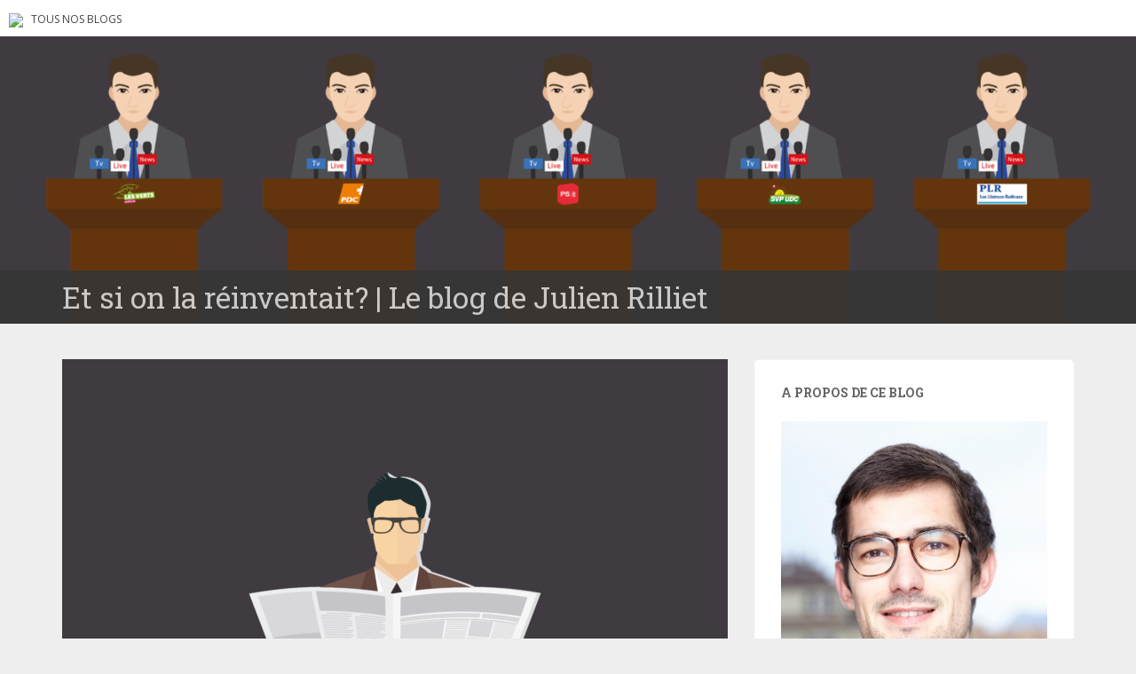

--- FILE ---
content_type: text/html; charset=UTF-8
request_url: https://blogs.letemps.ch/julien-rilliet/2021/06/04/une-serie-de-portraits-sur-de-jeunes-candidat-e-s-en-campagne-en-pleine-pandemie-episode-3-2/
body_size: 13145
content:
<!doctype html>
	<!--[if !IE]>
	<html class="no-js non-ie" lang="fr-FR" prefix="og: http://ogp.me/ns# article: http://ogp.me/ns/article#"> <![endif]-->
	<!--[if IE 7 ]>
	<html class="no-js ie7" lang="fr-FR" prefix="og: http://ogp.me/ns# article: http://ogp.me/ns/article#"> <![endif]-->
	<!--[if IE 8 ]>
	<html class="no-js ie8" lang="fr-FR" prefix="og: http://ogp.me/ns# article: http://ogp.me/ns/article#"> <![endif]-->
	<!--[if IE 9 ]>
	<html class="no-js ie9" lang="fr-FR" prefix="og: http://ogp.me/ns# article: http://ogp.me/ns/article#"> <![endif]-->
	<!--[if gt IE 9]><!-->
<html class="no-js" lang="fr-FR" prefix="og: http://ogp.me/ns# article: http://ogp.me/ns/article#"> <!--<![endif]-->
<head>
<meta charset="UTF-8">
<!-- Google Tag Manager -->
<script>(function(w,d,s,l,i){w[l]=w[l]||[];w[l].push({'gtm.start':
new Date().getTime(),event:'gtm.js'});var f=d.getElementsByTagName(s)[0],
j=d.createElement(s),dl=l!='dataLayer'?'&l='+l:'';j.async=true;j.src=
'https://www.googletagmanager.com/gtm.js?id='+i+dl;f.parentNode.insertBefore(j,f);
})(window,document,'script','dataLayer','GTM-TQ2B8Q');</script>
<!-- End Google Tag Manager -->

<meta http-equiv="X-UA-Compatible" content="IE=edge,chrome=1">
<meta name="viewport" content="width=device-width, initial-scale=1">
<link rel="profile" href="https://gmpg.org/xfn/11">
<link rel="pingback" href="https://blogs.letemps.ch/julien-rilliet/xmlrpc.php">

<!-- favicon -->

<link rel="shortcut icon" href="/wp-content/custom/img/favicon.ico"/>

<title>Une conséquence inattendue du déclin de la presse régionale &#8211; Et si on la réinventait?</title>
<meta name='robots' content='max-image-preview:large' />
<link rel='dns-prefetch' href='//www.google.com' />
<link rel='dns-prefetch' href='//secure.gravatar.com' />
<link rel='dns-prefetch' href='//fonts.googleapis.com' />
<link rel='dns-prefetch' href='//s.w.org' />
<link rel='dns-prefetch' href='//v0.wordpress.com' />
<link rel="alternate" type="application/rss+xml" title="Et si on la réinventait? &raquo; Flux" href="https://blogs.letemps.ch/julien-rilliet/feed/" />
<link rel="alternate" type="application/rss+xml" title="Et si on la réinventait? &raquo; Flux des commentaires" href="https://blogs.letemps.ch/julien-rilliet/comments/feed/" />
<link rel="alternate" type="application/rss+xml" title="Et si on la réinventait? &raquo; Une conséquence inattendue du déclin de la presse régionale Flux des commentaires" href="https://blogs.letemps.ch/julien-rilliet/2021/06/04/une-serie-de-portraits-sur-de-jeunes-candidat-e-s-en-campagne-en-pleine-pandemie-episode-3-2/feed/" />
		<script type="text/javascript">
			window._wpemojiSettings = {"baseUrl":"https:\/\/s.w.org\/images\/core\/emoji\/13.1.0\/72x72\/","ext":".png","svgUrl":"https:\/\/s.w.org\/images\/core\/emoji\/13.1.0\/svg\/","svgExt":".svg","source":{"concatemoji":"https:\/\/blogs.letemps.ch\/julien-rilliet\/wp-includes\/js\/wp-emoji-release.min.js?ver=5.8.2"}};
			!function(e,a,t){var n,r,o,i=a.createElement("canvas"),p=i.getContext&&i.getContext("2d");function s(e,t){var a=String.fromCharCode;p.clearRect(0,0,i.width,i.height),p.fillText(a.apply(this,e),0,0);e=i.toDataURL();return p.clearRect(0,0,i.width,i.height),p.fillText(a.apply(this,t),0,0),e===i.toDataURL()}function c(e){var t=a.createElement("script");t.src=e,t.defer=t.type="text/javascript",a.getElementsByTagName("head")[0].appendChild(t)}for(o=Array("flag","emoji"),t.supports={everything:!0,everythingExceptFlag:!0},r=0;r<o.length;r++)t.supports[o[r]]=function(e){if(!p||!p.fillText)return!1;switch(p.textBaseline="top",p.font="600 32px Arial",e){case"flag":return s([127987,65039,8205,9895,65039],[127987,65039,8203,9895,65039])?!1:!s([55356,56826,55356,56819],[55356,56826,8203,55356,56819])&&!s([55356,57332,56128,56423,56128,56418,56128,56421,56128,56430,56128,56423,56128,56447],[55356,57332,8203,56128,56423,8203,56128,56418,8203,56128,56421,8203,56128,56430,8203,56128,56423,8203,56128,56447]);case"emoji":return!s([10084,65039,8205,55357,56613],[10084,65039,8203,55357,56613])}return!1}(o[r]),t.supports.everything=t.supports.everything&&t.supports[o[r]],"flag"!==o[r]&&(t.supports.everythingExceptFlag=t.supports.everythingExceptFlag&&t.supports[o[r]]);t.supports.everythingExceptFlag=t.supports.everythingExceptFlag&&!t.supports.flag,t.DOMReady=!1,t.readyCallback=function(){t.DOMReady=!0},t.supports.everything||(n=function(){t.readyCallback()},a.addEventListener?(a.addEventListener("DOMContentLoaded",n,!1),e.addEventListener("load",n,!1)):(e.attachEvent("onload",n),a.attachEvent("onreadystatechange",function(){"complete"===a.readyState&&t.readyCallback()})),(n=t.source||{}).concatemoji?c(n.concatemoji):n.wpemoji&&n.twemoji&&(c(n.twemoji),c(n.wpemoji)))}(window,document,window._wpemojiSettings);
		</script>
		<style type="text/css">
img.wp-smiley,
img.emoji {
	display: inline !important;
	border: none !important;
	box-shadow: none !important;
	height: 1em !important;
	width: 1em !important;
	margin: 0 .07em !important;
	vertical-align: -0.1em !important;
	background: none !important;
	padding: 0 !important;
}
</style>
	<link rel='stylesheet' id='wp-block-library-css'  href='https://blogs.letemps.ch/julien-rilliet/wp-includes/css/dist/block-library/style.min.css?ver=5.8.2' type='text/css' media='all' />
<style id='wp-block-library-inline-css' type='text/css'>
.has-text-align-justify{text-align:justify;}
</style>
<link rel='stylesheet' id='mediaelement-css'  href='https://blogs.letemps.ch/julien-rilliet/wp-includes/js/mediaelement/mediaelementplayer-legacy.min.css?ver=4.2.16' type='text/css' media='all' />
<link rel='stylesheet' id='wp-mediaelement-css'  href='https://blogs.letemps.ch/julien-rilliet/wp-includes/js/mediaelement/wp-mediaelement.min.css?ver=5.8.2' type='text/css' media='all' />
<link rel='stylesheet' id='mashsb-styles-css'  href='https://blogs.letemps.ch/julien-rilliet/wp-content/plugins/mashsharer/assets/css/mashsb.min.css?ver=3.8.7' type='text/css' media='all' />
<style id='mashsb-styles-inline-css' type='text/css'>
.mashsb-count {color:#cccccc;}@media only screen and (min-width:568px){.mashsb-buttons a {min-width: 177px;}}
</style>
<link rel='stylesheet' id='wpemfb-lightbox-css'  href='https://blogs.letemps.ch/julien-rilliet/wp-content/plugins/wp-embed-facebook/templates/lightbox/css/lightbox.css?ver=3.0.10' type='text/css' media='all' />
<link rel='stylesheet' id='ppress-frontend-css'  href='https://blogs.letemps.ch/julien-rilliet/wp-content/plugins/wp-user-avatar/assets/css/frontend.min.css?ver=4.6.0' type='text/css' media='all' />
<link rel='stylesheet' id='ppress-flatpickr-css'  href='https://blogs.letemps.ch/julien-rilliet/wp-content/plugins/wp-user-avatar/assets/flatpickr/flatpickr.min.css?ver=4.6.0' type='text/css' media='all' />
<link rel='stylesheet' id='ppress-select2-css'  href='https://blogs.letemps.ch/julien-rilliet/wp-content/plugins/wp-user-avatar/assets/select2/select2.min.css?ver=5.8.2' type='text/css' media='all' />
<link rel='stylesheet' id='mashnet-styles-css'  href='https://blogs.letemps.ch/julien-rilliet/wp-content/plugins/mashshare-networks/assets/css/mashnet.min.css?ver=2.4.6' type='text/css' media='all' />
<link rel='stylesheet' id='sparkling-bootstrap-css'  href='https://blogs.letemps.ch/julien-rilliet/wp-content/themes/blogs-letemps/inc/css/bootstrap.min.css?ver=5.8.2' type='text/css' media='all' />
<link rel='stylesheet' id='sparkling-icons-css'  href='https://blogs.letemps.ch/julien-rilliet/wp-content/themes/blogs-letemps/inc/css/font-awesome.min.css?ver=5.8.2' type='text/css' media='all' />
<link crossorigin="anonymous" rel='stylesheet' id='sparkling-fonts-css'  href='//fonts.googleapis.com/css?family=Open+Sans%3A400italic%2C400%2C600%2C700%7CRoboto+Slab%3A400%2C300%2C700&#038;ver=5.8.2' type='text/css' media='all' />
<link rel='stylesheet' id='sparkling-style-css'  href='https://blogs.letemps.ch/julien-rilliet/wp-content/themes/blogs-letemps/style.css?ver=5.8.2' type='text/css' media='all' />
<link rel='stylesheet' id='jetpack_css-css'  href='https://blogs.letemps.ch/julien-rilliet/wp-content/plugins/jetpack/css/jetpack.css?ver=10.4' type='text/css' media='all' />
<script type='text/javascript' src='https://blogs.letemps.ch/julien-rilliet/wp-includes/js/jquery/jquery.min.js?ver=3.6.0' id='jquery-core-js'></script>
<script type='text/javascript' src='https://blogs.letemps.ch/julien-rilliet/wp-includes/js/jquery/jquery-migrate.min.js?ver=3.3.2' id='jquery-migrate-js'></script>
<script type='text/javascript' id='mashsb-js-extra'>
/* <![CDATA[ */
var mashsb = {"shares":"0","round_shares":"","animate_shares":"0","dynamic_buttons":"0","share_url":"https:\/\/blogs.letemps.ch\/julien-rilliet\/2021\/06\/04\/une-serie-de-portraits-sur-de-jeunes-candidat-e-s-en-campagne-en-pleine-pandemie-episode-3-2\/","title":"Une+cons%C3%A9quence+inattendue+du+d%C3%A9clin+de+la+presse+r%C3%A9gionale","image":"https:\/\/blogs.letemps.ch\/julien-rilliet\/wp-content\/uploads\/sites\/176\/2021\/06\/LETEMPS_14.png","desc":"La lente disparition des journaux locaux a une cons\u00e9quence inattendue sur la d\u00e9mocratie: elle augmenterait directement la polarisation et l\u2019intention de vote au niveau r\u00e9gional. Plus le d\u00e9bat national l\u2019emporte sur l\u2019actualit\u00e9 locale, plus le \u2026","hashtag":"","subscribe":"content","subscribe_url":"","activestatus":"1","singular":"1","twitter_popup":"1","refresh":"0","nonce":"693abfa303","postid":"556","servertime":"1769449316","ajaxurl":"https:\/\/blogs.letemps.ch\/julien-rilliet\/wp-admin\/admin-ajax.php"};
/* ]]> */
</script>
<script type='text/javascript' src='https://blogs.letemps.ch/julien-rilliet/wp-content/plugins/mashsharer/assets/js/mashsb.min.js?ver=3.8.7' id='mashsb-js'></script>
<script type='text/javascript' src='https://blogs.letemps.ch/julien-rilliet/wp-content/plugins/wp-embed-facebook/templates/lightbox/js/lightbox.min.js?ver=3.0.10' id='wpemfb-lightbox-js'></script>
<script type='text/javascript' id='wpemfb-fbjs-js-extra'>
/* <![CDATA[ */
var WEF = {"local":"fr_FR","version":"v2.10","fb_id":""};
/* ]]> */
</script>
<script type='text/javascript' src='https://blogs.letemps.ch/julien-rilliet/wp-content/plugins/wp-embed-facebook/inc/js/fb.min.js?ver=3.0.10' id='wpemfb-fbjs-js'></script>
<script type='text/javascript' src='https://blogs.letemps.ch/julien-rilliet/wp-content/plugins/wp-user-avatar/assets/flatpickr/flatpickr.min.js?ver=4.6.0' id='ppress-flatpickr-js'></script>
<script type='text/javascript' src='https://blogs.letemps.ch/julien-rilliet/wp-content/plugins/wp-user-avatar/assets/select2/select2.min.js?ver=4.6.0' id='ppress-select2-js'></script>
<script type='text/javascript' id='mashnet-js-extra'>
/* <![CDATA[ */
var mashnet = {"body":"","subject":"","pinterest_select":"0"};
/* ]]> */
</script>
<script type='text/javascript' src='https://blogs.letemps.ch/julien-rilliet/wp-content/plugins/mashshare-networks/assets/js/mashnet.min.js?ver=2.4.6' id='mashnet-js'></script>
<script type='text/javascript' src='https://blogs.letemps.ch/julien-rilliet/wp-content/themes/blogs-letemps/inc/js/modernizr.min.js?ver=5.8.2' id='sparkling-modernizr-js'></script>
<script type='text/javascript' src='https://blogs.letemps.ch/julien-rilliet/wp-content/themes/blogs-letemps/inc/js/bootstrap.min.js?ver=5.8.2' id='sparkling-bootstrapjs-js'></script>
<script type='text/javascript' src='https://blogs.letemps.ch/julien-rilliet/wp-content/themes/blogs-letemps/inc/js/functions.min.js?ver=5.8.2' id='sparkling-functions-js'></script>
<link rel="https://api.w.org/" href="https://blogs.letemps.ch/julien-rilliet/wp-json/" /><link rel="alternate" type="application/json" href="https://blogs.letemps.ch/julien-rilliet/wp-json/wp/v2/posts/556" /><link rel="EditURI" type="application/rsd+xml" title="RSD" href="https://blogs.letemps.ch/julien-rilliet/xmlrpc.php?rsd" />
<link rel="wlwmanifest" type="application/wlwmanifest+xml" href="https://blogs.letemps.ch/julien-rilliet/wp-includes/wlwmanifest.xml" /> 
<meta name="generator" content="WordPress 5.8.2" />
<link rel="canonical" href="https://blogs.letemps.ch/julien-rilliet/2021/06/04/une-serie-de-portraits-sur-de-jeunes-candidat-e-s-en-campagne-en-pleine-pandemie-episode-3-2/" />
<link rel='shortlink' href='https://wp.me/padpnT-8Y' />
<link rel="alternate" type="application/json+oembed" href="https://blogs.letemps.ch/julien-rilliet/wp-json/oembed/1.0/embed?url=https%3A%2F%2Fblogs.letemps.ch%2Fjulien-rilliet%2F2021%2F06%2F04%2Fune-serie-de-portraits-sur-de-jeunes-candidat-e-s-en-campagne-en-pleine-pandemie-episode-3-2%2F" />
<link rel="alternate" type="text/xml+oembed" href="https://blogs.letemps.ch/julien-rilliet/wp-json/oembed/1.0/embed?url=https%3A%2F%2Fblogs.letemps.ch%2Fjulien-rilliet%2F2021%2F06%2F04%2Fune-serie-de-portraits-sur-de-jeunes-candidat-e-s-en-campagne-en-pleine-pandemie-episode-3-2%2F&#038;format=xml" />
<script type="application/ld+json">{"@context":"http:\/\/schema.org","@type":"NewsArticle","mainEntityOfPage":{"@type":"WebPage","@id":"https:\/\/blogs.letemps.ch\/julien-rilliet\/?p=556"},"author":{"@type":"Person","name":"Julien Rilliet"},"articleSection":"Blog","headline":"Une cons\u00e9quence inattendue du d\u00e9clin de la presse r\u00e9gionale","url":"https:\/\/blogs.letemps.ch\/julien-rilliet\/2021\/06\/04\/une-serie-de-portraits-sur-de-jeunes-candidat-e-s-en-campagne-en-pleine-pandemie-episode-3-2\/","image":{"@type":"ImageObject","url":"https:\/\/blogs.letemps.ch\/julien-rilliet\/wp-content\/uploads\/sites\/176\/2021\/06\/LETEMPS_14-150x150.png","width":150,"height":150},"thumbnailUrl":"https:\/\/blogs.letemps.ch\/julien-rilliet\/wp-content\/uploads\/sites\/176\/2021\/06\/LETEMPS_14-150x150.png","dateCreated":"2021-06-04T12:28:54Z","datePublished":"2021-06-04T12:28:54Z","dateModified":"2021-06-04T12:28:54Z","publisher":{"@type":"Organization","name":"Le Temps","logo":{"@type":"ImageObject","url":"https:\/\/assets.letemps.ch\/themes\/custom\/letemps\/logo-amp.png","width":324,"height":60}}}</script><meta property="og:title" name="og:title" content="Une conséquence inattendue du déclin de la presse régionale" />
<meta property="og:type" name="og:type" content="article" />
<meta property="og:image" name="og:image" content="https://blogs.letemps.ch/julien-rilliet/wp-content/uploads/sites/176/2021/06/LETEMPS_14.png" />
<meta property="og:url" name="og:url" content="https://blogs.letemps.ch/julien-rilliet/2021/06/04/une-serie-de-portraits-sur-de-jeunes-candidat-e-s-en-campagne-en-pleine-pandemie-episode-3-2/" />
<meta property="og:description" name="og:description" content="La lente disparition des journaux locaux a une conséquence inattendue sur la démocratie: elle augmenterait directement la polarisation et l’intention de vote au niveau régional. Plus le débat national l’emporte sur l’actualité locale, plus le vote régional sera influencé par ces thématiques nationales. C’est en tout cas ce que vient de montrer une étude menée [...]" />
<meta property="og:locale" name="og:locale" content="fr_FR" />
<meta property="og:site_name" name="og:site_name" content="Et si on la réinventait?" />
<meta property="twitter:card" name="twitter:card" content="summary_large_image" />
<meta property="twitter:creator" name="twitter:creator" content="@jrilliet" />
<meta property="article:section" name="article:section" content="Média" />
<meta property="article:published_time" name="article:published_time" content="2021-06-04T14:28:54+02:00" />
<meta property="article:modified_time" name="article:modified_time" content="2021-06-04T14:28:54+02:00" />
<meta property="article:author" name="article:author" content="https://blogs.letemps.ch/julien-rilliet/author/julien-rilliet/" />
<!-- Analytics by WP Statistics v13.2.16 - https://wp-statistics.com/ -->
<script>
            var WP_Statistics_http = new XMLHttpRequest();
        WP_Statistics_http.open("GET", "https://blogs.letemps.ch/julien-rilliet/wp-json/wp-statistics/v2/hit?wp_statistics_hit_rest=yes&track_all=1&current_page_type=post&current_page_id=556&search_query&page_uri=LzIwMjEvMDYvMDQvdW5lLXNlcmllLWRlLXBvcnRyYWl0cy1zdXItZGUtamV1bmVzLWNhbmRpZGF0LWUtcy1lbi1jYW1wYWduZS1lbi1wbGVpbmUtcGFuZGVtaWUtZXBpc29kZS0zLTIv" + "&referred=" + encodeURIComponent(document.referrer) + "&_=" + Date.now(), true);
        WP_Statistics_http.setRequestHeader("Content-Type", "application/json;charset=UTF-8");
        WP_Statistics_http.send(null);
        </script><style type='text/css'>img#wpstats{display:none}</style>
		<style type="text/css"></style><style type="text/css">.recentcomments a{display:inline !important;padding:0 !important;margin:0 !important;}</style><link rel="amphtml" href="https://blogs.letemps.ch/julien-rilliet/2021/06/04/une-serie-de-portraits-sur-de-jeunes-candidat-e-s-en-campagne-en-pleine-pandemie-episode-3-2/amp/"><style id="sccss"></style>    
<link rel='stylesheet' id='custom-css'  href='/wp-content/themes/blogs-letemps/custom.css' type='text/css' media='all' />
<script async src="//platform.twitter.com/widgets.js" charset="utf-8"></script>    
</head>

<body data-rsssl=1 class="post-template-default single single-post postid-556 single-format-standard">
<!-- Google Tag Manager (noscript) -->
<noscript><iframe src="https://www.googletagmanager.com/ns.html?id=GTM-TQ2B8Q" height="0" width="0" style="display:none;visibility:hidden"></iframe></noscript>
<!-- End Google Tag Manager (noscript) -->
<div id="page" class="hfeed site">
    
    <style>
    .home .home-link {
        display: none;
    }
    
    .single .home-link {
        display: inline-block;
    }    
    
    .mini-header {
        margin-bottom: 0px;
        padding: 2px 10px;
        background-color:#FFF;
    }

    .mini-header li {
        display: inline-block;
        margin-right: 5px;
    }

    .mini-header img {
        height: 20px;
    }
    
    .mini-header .mini-header-img {
        display: none;
    }

    .mini-header li a {
        color: #444;
        text-decoration: none;
        font-size: 0.8em;
        text-transform: uppercase;
    }

    .mini-header a:hover {
        background-color:#EEE;
    }
    
    .navbar-default .navbar-toggle {
        display: block;
    }

    .nav.navbar-nav {
        display: none;
    }
    
    .navbar-brand {
        height: auto;
        line-height: inherit;
        margin: 0!important;
        padding: 4px 0;
        font-size: 1.1em;
        text-transform: uppercase;
    }
    
    .entry-title {
        margin-bottom: 5px;
        font-size: 18px;
    }
    
    .entry-title a:hover {
        color: #950728;
    }
    
    .entry-meta a {
        margin-bottom: 20px;
        font-size: 10px;
    }  

    

    
    @media only screen and (min-width: 320px) {
        .navbar > .container .navbar-brand  {
            padding: 6px 0;
            font-size: 1.2em;
        } 
    }    
    
    
    @media only screen and (min-width: 350px) {
        .mini-header .mini-header-img {
            display: inline-block;
            
        }
        
 
    }
	@media only screen and (min-width: 100px) and (max-width: 550px) {
        .mini-header  {
            display: inline-block;
			padding-bottom: 3px;
            
        }
        .mini-header-img img{
	        

            width:100px;
            height: 14px;
        }
        .site-name
        {	       
        	margin-top:20px; 
        }
 
    }

    @media only screen and (min-width: 480px) {
        .mini-header {
            padding: 4px 10px;
            padding-bottom: 4px;
        }
              
        
        .navbar > .container .navbar-brand  {
            padding: 6px 0;
            font-size: 1.4em;
        }        
    }    
    

    @media only screen and (min-width: 600px) {
        .entry-title {
            margin-bottom: 5px;
            font-size: 24px;
        }

        .entry-meta a {
            font-size: 12px;
        }  
        
        .mini-header {
            padding: 8px 10px;
            
        }   
        
        .navbar > .container .navbar-brand  {
            padding: 2px 0;
            font-size: 1.8em;
        }  
    }
    
    @media only screen and (min-width: 769px) {
        .entry-title {
            margin-bottom: 20px;
            font-size: 28px;
        }

        .entry-meta a {
            font-size: 14px;
        } 
        
        .navbar > .container .navbar-brand  {
            font-size: 2.2em;
        } 
    }  

    @media only screen and (min-width: 975px) {
        .navbar-default .navbar-toggle {
            display: none;
        }
    }    
</style>

<ul class="mini-header">
    <li class="mini-header-img">
        <a href="https://www.letemps.ch"><img src="https://www.letemps.ch/themes/custom/letemps/logo.svg" /></a>
    </li>
    
    <li><a href="https://www.letemps.ch/blogs">Tous nos blogs</a></li>
</ul>
<header id="masthead" class="site-header" role="banner">
    <nav class="navbar navbar-default" role="navigation">
        <div class="container header">
            <div class="row">
                <div class="site-navigation-inner col-sm-12">
                    <div class="navbar-header">
                        <div class="header-slider">
                            <div id="logo">
                               <a href="https://blogs.letemps.ch/julien-rilliet/" title="Et si on la réinventait?" rel="home"><img src="https://blogs.letemps.ch/julien-rilliet/wp-content/uploads/sites/176/2018/04/cropped-Cover_JR_LeTemps_V3-2.png" alt="Et si on la réinventait?" style="width:100%" /></a>
                            </div><!-- end of #logo -->
                            <div class="site-name">
                                <div class="container">
                                    <div class="row">
                                        <div class="col-sm-12">
                                            <a class="navbar-brand" href="https://blogs.letemps.ch/julien-rilliet/" title="Et si on la réinventait?" rel="home"><span style="text-transform:none;">Et si on la réinventait? | Le blog de Julien Rilliet</span></a>
                                        </div>
                                    </div>
                                </div>
                            </div>
                        </div>
                    </div>

                </div>

                              
            </div>

      </div>
    </nav><!-- .site-navigation -->
</header><!-- #masthead -->
	<div id="content" class="site-content">

		<div class="top-section">
								</div>

		<div class="container main-content-area">
			<div class="row">
				<div class="main-content-inner col-sm-12 col-md-8 ">
	<div id="primary" class="content-area">
		<main id="main" class="site-main" role="main">

		
			
<article id="post-556" class="post-556 post type-post status-publish format-standard has-post-thumbnail hentry category-media">
	<img width="750" height="410" src="https://blogs.letemps.ch/julien-rilliet/wp-content/uploads/sites/176/2021/06/LETEMPS_14-750x410.png" class="single-featured wp-post-image" alt="" />	<div class="post-inner-content">
		<header class="entry-header page-header">

			<h1 class="entry-title ">Une conséquence inattendue du déclin de la presse régionale</h1>

			<div class="entry-meta">
				<span class="posted-on"><i class="fa fa-calendar"></i> <a href="https://blogs.letemps.ch/julien-rilliet/2021/06/04/une-serie-de-portraits-sur-de-jeunes-candidat-e-s-en-campagne-en-pleine-pandemie-episode-3-2/" rel="bookmark"><time class="entry-date published" datetime="2021-06-04T14:28:54+02:00">4 juin 2021</time></a></span><span class="byline"> <i class="fa fa-user"></i> <span class="author vcard"><a class="url fn n" href="https://blogs.letemps.ch/julien-rilliet/author/julien-rilliet/">Julien Rilliet</a></span></span>
								<span class="cat-links"><i class="fa fa-folder-open-o"></i>
					 <a href="https://blogs.letemps.ch/julien-rilliet/category/media/" rel="category tag">Média</a>				</span>
								
			</div><!-- .entry-meta -->
		</header><!-- .entry-header -->

		<div class="entry-content">
			<div id="fb-root"></div>
<p style="text-align: justify"><span style="font-size: 13pt"><strong>La lente disparition des journaux locaux a une conséquence inattendue sur la démocratie: elle augmenterait directement la polarisation et l’intention de vote au niveau régional. Plus le débat national l’emporte sur l’actualité locale, plus le vote régional sera influencé par ces thématiques nationales. C’est en tout cas ce que vient de montrer une étude menée par des chercheurs du MIT, de Yale et de Sciences Po Paris.</strong></span></p>
<p><span id="more-556"></span></p>
<p style="text-align: justify"><span style="font-size: 13pt">L&#8217;étude intitulée <em>Media Competition and News Diets</em> a analysé le lien entre la croissance de la télévision nationale et l’impact (nombre d’abonné·e·s, tirage, etc.) que ça pu avoir sur près de 2’000 quotidiens de 1944 à 1964 aux Etats-Unis. En croisant ces résultats avec les résultats électoraux au niveau des circonscriptions sur la Chambre des représentants, le Sénat et les élections présidentielles sur la même période, ils ont découvert plusieurs corollaires.</span></p>
<p style="text-align: justify"><span style="font-size: 13pt">Avant l’arrivée massive de la télévision, il arrivait fréquemment que les électrices et électeurs votent pour un parti (par exemple démocrate) au niveau local et un autre (républicain ou vice-versa) au niveau national, notamment parce que les thématiques régionales et l’aura des élu·e·s régionaux primait sur l’affiliation à un parti politique national. En d’autre terme, les thématiques nationales influençaient d’une façon très légère le vote régional.</span></p>
<figure id="attachment_563" class="thumbnail wp-caption aligncenter" style="width: 4416px"><img class="wp-image-563 size-full" src="https://blogs.letemps.ch/julien-rilliet/wp-content/uploads/sites/176/2021/06/Each-television-broadcast-tower-is-represented-by-a-circle-once-it-is-active.png" alt="Timing of Television Entry, 1947-1954" width="4406" height="1644" srcset="https://blogs.letemps.ch/julien-rilliet/wp-content/uploads/sites/176/2021/06/Each-television-broadcast-tower-is-represented-by-a-circle-once-it-is-active.png 4406w, https://blogs.letemps.ch/julien-rilliet/wp-content/uploads/sites/176/2021/06/Each-television-broadcast-tower-is-represented-by-a-circle-once-it-is-active-300x112.png 300w, https://blogs.letemps.ch/julien-rilliet/wp-content/uploads/sites/176/2021/06/Each-television-broadcast-tower-is-represented-by-a-circle-once-it-is-active-1024x382.png 1024w, https://blogs.letemps.ch/julien-rilliet/wp-content/uploads/sites/176/2021/06/Each-television-broadcast-tower-is-represented-by-a-circle-once-it-is-active-768x287.png 768w, https://blogs.letemps.ch/julien-rilliet/wp-content/uploads/sites/176/2021/06/Each-television-broadcast-tower-is-represented-by-a-circle-once-it-is-active-1536x573.png 1536w, https://blogs.letemps.ch/julien-rilliet/wp-content/uploads/sites/176/2021/06/Each-television-broadcast-tower-is-represented-by-a-circle-once-it-is-active-2048x764.png 2048w" sizes="(max-width: 4406px) 100vw, 4406px" /><figcaption class="caption wp-caption-text">Each television broadcast tower is represented by a circle once it is active.</figcaption></figure>
<p style="text-align: justify"><span style="font-size: 13pt">Mais à mesure que la presse régionale décline face à l’augmentation massive de la télévision (en cause une baisse de contenu et une perte de revenu pour la presse régionale), les électrices et électeurs cessent petit à petit de voter pour différent partis au niveau local et national et utilisent le vote local comme un soutien, ou un désaveu, à la politique nationale. On commence donc de plus en plus à voter pour ou contre le parti majoritaire au niveau national, en reportant son vote au niveau local et régional.</span></p>
<p style="text-align: justify"><span style="font-size: 13pt">Les résultats de l’étude publiée par le MIT, Yale et Science Po Paris touchent également notre époque car les auteurs estiment que ceux-ci «ont des implications pour le paysage médiatique moderne». Et effectivement, comme Le Temps </span><span style="font-size: 13pt">le rappelait récemment: « <a href="https://www.letemps.ch/economie/presse-romande-survivratelle-virus" target="_blank" rel="noopener">En Suisse, les tirages des journaux payants se sont réduits de 1,15 million d’unités en vingt ans, selon une étude. Les annonces ont chuté de 60%.</a> » </span></p>
<p style="text-align: justify"><span style="font-size: 13pt">La presse romande, surtout régionale, subit une fonte sans précédents des rentrées publicitaires. Cette baisse généralisée, tant de la production que de la consommation d’informations locales, pourrait avoir des conséquences politiques et sociales majeures sur le long terme. Le maintien ou la venue de nouveaux médias, à l’image de Riviera Chablais, est donc à saluer. Et à soutenir, …en s&#8217;abonnant ? A suivre.</span></p>
<p style="text-align: justify"><span style="font-size: 13pt">Lien de l’étude complète : <a href="https://spire.sciencespo.fr/notice/2441/4ec86lkes59hv9tfv77ld1p5fr">ici</a>.</span></p>
<aside class="mashsb-container mashsb-main mashsb-stretched"><div class="mashsb-box"><div class="mashsb-buttons"><a class="mashicon-facebook mash-large mash-center mashsb-noshadow" href="https://www.facebook.com/sharer.php?u=https%3A%2F%2Fblogs.letemps.ch%2Fjulien-rilliet%2F2021%2F06%2F04%2Fune-serie-de-portraits-sur-de-jeunes-candidat-e-s-en-campagne-en-pleine-pandemie-episode-3-2%2F" target="_top" rel="nofollow"><span class="icon"></span><span class="text">Facebook</span></a><a class="mashicon-twitter mash-large mash-center mashsb-noshadow" href="https://twitter.com/intent/tweet?text=Une%20cons%C3%A9quence%20inattendue%20du%20d%C3%A9clin%20de%20la%20presse%20r%C3%A9gionale.&amp;url=https://blogs.letemps.ch/julien-rilliet/2021/06/04/une-serie-de-portraits-sur-de-jeunes-candidat-e-s-en-campagne-en-pleine-pandemie-episode-3-2/" target="_top" rel="nofollow"><span class="icon"></span><span class="text">Twitter</span></a><div class="onoffswitch2 mash-large mashsb-noshadow" style="display:none"></div></div>
            </div>
                <div style="clear:both"></div><div class="mashsb-toggle-container"></div></aside>
            <!-- Share buttons by mashshare.net - Version: 3.8.7-->					</div><!-- .entry-content -->

		<footer class="entry-meta">

	    	
		</footer><!-- .entry-meta -->
	</div>
				<div class="post-inner-content secondary-content-box">
	        <!-- author bio -->
	        <div class="author-bio content-box-inner">

	          <!-- avatar -->
	          <div class="avatar">
	              <img data-del="avatar" src='https://blogs.letemps.ch/julien-rilliet/wp-content/uploads/sites/176/2018/01/julienrillet-60x60.jpg' class='avatar pp-user-avatar avatar-60 photo ' height='60' width='60'/>	          </div>
	          <!-- end avatar -->

	          <!-- user bio -->
	          <div class="author-bio-content">

	            <h4 class="author-name"><a href="https://blogs.letemps.ch/julien-rilliet/author/julien-rilliet/">Julien Rilliet</a></h4>
	            <p class="author-description">
	                Ayant été au centre de diverses campagnes nationales et après avoir été le chargé de campagne du parti socialiste vaudois, Julien Rilliet s’est spécialisé dans la communication politique. Désormais à la tête de sa propre entreprise de consulting, il porte un regard amusé sur la politique d'ici et d'ailleurs et la façon dont ses principaux acteurs tentent de la réinventer.	            </p>

	          </div>
	          <!-- end author bio -->

	        </div>
	        <!-- end author bio -->
			</div>
</article><!-- #post-## -->

			
<div id="comments" class="comments-area">

	
			<h2 class="comments-title">
			2 réponses à &ldquo;<span>Une conséquence inattendue du déclin de la presse régionale</span>&rdquo;		</h2>

		
		<ol class="comment-list">
					<li id="comment-124" class="comment even thread-even depth-1">
			<article id="div-comment-124" class="comment-body">
				<footer class="comment-meta">
					<div class="comment-author vcard">
						<img alt='' src='https://secure.gravatar.com/avatar/9b88297a3d36c2620c6188dc98ff85be?s=60&#038;d=mm&#038;r=g' srcset='https://secure.gravatar.com/avatar/9b88297a3d36c2620c6188dc98ff85be?s=120&#038;d=mm&#038;r=g 2x' class='avatar avatar-60 photo' height='60' width='60' />						<b class="fn">Réac</b> <span class="says">dit :</span>					</div><!-- .comment-author -->

					<div class="comment-metadata">
						<a href="https://blogs.letemps.ch/julien-rilliet/2021/06/04/une-serie-de-portraits-sur-de-jeunes-candidat-e-s-en-campagne-en-pleine-pandemie-episode-3-2/#comment-124"><time datetime="2021-06-04T17:12:35+02:00">4 juin 2021 à 17 h 12 min</time></a>					</div><!-- .comment-metadata -->

									</footer><!-- .comment-meta -->

				<div class="comment-content">
					<p>C&#8217;est bizarre. On reçoit tous les jours des prospectus publicitaires de Migros, Coop, Aligros et Cie, sans parler de Betty Bossi et autres&#8230; Alors comment se fait-il que les journaux régionaux n&#8217;ont plus d&#8217;annonceurs? </p>
<p>À part ça, vous pourriez nous épargner l&#8217;hypocrisie de vous soumettre à l&#8217;écriture &#8220;inclusive&#8221;. D&#8217;ailleurs votre &#8220;virtue signaling&#8221; sonne faux, car vous écrivez: &#8220;l&#8217;aura des élu.e.s régionaux&#8221;. Là, vous révélez que vous n&#8217;êtes qu&#8217;un affreux patriarcal indécrottable, car si vous mettez sur un pied d&#8217;égalité les élus mâles et femelles, çe qui est politiquement correct, en revanche s&#8217;agissant des adjectifs qui les qualifient vous faites primer le masculin en écrivant &#8220;régionaux&#8221;, comme dans la grammaire normale et non tordue par l&#8217;idéologie  woke. Chassez le naturel, il revient au galop!</p>
<p>Cessez donc complètement ces simagrées. C&#8217;est ridicule. Vous valez mieux que ça.</p>
				</div><!-- .comment-content -->

							</article><!-- .comment-body -->
		</li><!-- #comment-## -->
		<li id="comment-126" class="comment odd alt thread-odd thread-alt depth-1">
			<article id="div-comment-126" class="comment-body">
				<footer class="comment-meta">
					<div class="comment-author vcard">
						<img alt='' src='https://secure.gravatar.com/avatar/645a53c123b012d380d2dc6f8fec9391?s=60&#038;d=mm&#038;r=g' srcset='https://secure.gravatar.com/avatar/645a53c123b012d380d2dc6f8fec9391?s=120&#038;d=mm&#038;r=g 2x' class='avatar avatar-60 photo' height='60' width='60' />						<b class="fn"><a href='https://biggboss15watch.live' rel='external nofollow ugc' class='url'>Iqrar Abbas</a></b> <span class="says">dit :</span>					</div><!-- .comment-author -->

					<div class="comment-metadata">
						<a href="https://blogs.letemps.ch/julien-rilliet/2021/06/04/une-serie-de-portraits-sur-de-jeunes-candidat-e-s-en-campagne-en-pleine-pandemie-episode-3-2/#comment-126"><time datetime="2021-06-05T09:27:48+02:00">5 juin 2021 à 9 h 27 min</time></a>					</div><!-- .comment-metadata -->

									</footer><!-- .comment-meta -->

				<div class="comment-content">
					<p>You are really doing a marvelous job and keep the good work up and you<br />
have really inspired me. We are telecasting Hindi Reality Tv Show Bigg boss 15 free.</p>
				</div><!-- .comment-content -->

							</article><!-- .comment-body -->
		</li><!-- #comment-## -->
		</ol><!-- .comment-list -->

		
	
			<p class="no-comments">Les commentaires sont clos.</p>
	
	
</div><!-- #comments -->

				<nav class="navigation post-navigation" role="navigation">
		<h1 class="screen-reader-text">Pagination d'article</h1>
		<div class="nav-links">
			<div class="nav-previous"><a href="https://blogs.letemps.ch/julien-rilliet/2021/02/26/a-la-la-la-la-catastrophe-de-st-maurice/" rel="prev"><i class="fa fa-chevron-left"></i> A-la-la-la-la catastrophe de St-Maurice ?</a></div><div class="nav-next"><a href="https://blogs.letemps.ch/julien-rilliet/2021/11/15/un-index-sur-la-participation-politique-digitale/" rel="next">Un index sur la participation politique digitale <i class="fa fa-chevron-right"></i></a></div>		</div><!-- .nav-links -->
	</nav><!-- .navigation -->
	
		
		</main><!-- #main -->
	</div><!-- #primary -->

</div>
	<div id="secondary" class="widget-area col-sm-12 col-md-4" role="complementary">
		<div class="well">
						<aside id="text-1" class="widget widget_text"><h3 class="widget-title">A propos de ce blog</h3>			<div class="textwidget"><center><img src="https://blogs.letemps.ch/wp-content/uploads/2018/01/julienrillet.jpg" width="100%"/></center><br>Ayant été au centre de diverses campagnes nationales et après avoir été le chargé de campagne du parti socialiste vaudois, <b>Julien Rilliet</b> s’est spécialisé dans la communication politique. Désormais à la tête de sa propre entreprise de consulting, il porte un regard amusé sur la politique suisse et la façon dont ses principaux acteurs tentent de la réinventer.
<a class="twitter-timeline"
  href="https://twitter.com/jrilliet">
Tweets by @jrilliet
</a></div>
		</aside><aside id="blog_subscription-2" class="widget widget_blog_subscription jetpack_subscription_widget"><h3 class="widget-title">Abonnez-vous à ce blog par e-mail</h3>
			<form action="#" method="post" accept-charset="utf-8" id="subscribe-blog-blog_subscription-2">
				                    <div id="subscribe-text"><p>Saisissez votre adresse e-mail pour vous abonner à ce blog et recevoir une notification de chaque nouvel article par email.</p>
</div>					<div class="jetpack-subscribe-count">
						<p>
						Rejoignez les 11 autres abonnés						</p>
					</div>
					                    <p id="subscribe-email">
                        <label id="jetpack-subscribe-label"
							class="screen-reader-text"
							for="subscribe-field-blog_subscription-2">
							Adresse e-mail                        </label>
                        <input type="email" name="email" required="required"
                        			                                                value=""
							id="subscribe-field-blog_subscription-2"
                            placeholder="Adresse e-mail"
                        />
                    </p>

					<p id="subscribe-submit"
											>
                        <input type="hidden" name="action" value="subscribe"/>
                        <input type="hidden" name="source" value="https://blogs.letemps.ch/julien-rilliet/2021/06/04/une-serie-de-portraits-sur-de-jeunes-candidat-e-s-en-campagne-en-pleine-pandemie-episode-3-2/"/>
                        <input type="hidden" name="sub-type" value="widget"/>
						<input type="hidden" name="redirect_fragment" value="subscribe-blog-blog_subscription-2"/>
						                        <button type="submit"
	                        	                            class="wp-block-button__link"
                            		                    	                        name="jetpack_subscriptions_widget"
	                    >
	                        Abonnez-vous                        </button>
                    </p>
				            </form>
		
</aside>
		<aside id="recent-posts-3" class="widget widget_recent_entries">
		<h3 class="widget-title">Articles récents</h3>
		<ul>
											<li>
					<a href="https://blogs.letemps.ch/julien-rilliet/2023/01/10/lindex-2022-sur-la-participation-politique-digitale-est-sorti/">L&#8217;index 2022 sur la participation politique digitale est sorti</a>
									</li>
											<li>
					<a href="https://blogs.letemps.ch/julien-rilliet/2022/06/09/jaime-ma-commune-je-mengage/">« J’aime ma commune, je m’engage ! »</a>
									</li>
											<li>
					<a href="https://blogs.letemps.ch/julien-rilliet/2022/03/07/quand-deux-elus-que-tout-oppose-partagent-un-blog/">Quand deux élus que tout oppose partagent un blog</a>
									</li>
											<li>
					<a href="https://blogs.letemps.ch/julien-rilliet/2021/11/15/un-index-sur-la-participation-politique-digitale/">Un index sur la participation politique digitale</a>
									</li>
											<li>
					<a href="https://blogs.letemps.ch/julien-rilliet/2021/06/04/une-serie-de-portraits-sur-de-jeunes-candidat-e-s-en-campagne-en-pleine-pandemie-episode-3-2/" aria-current="page">Une conséquence inattendue du déclin de la presse régionale</a>
									</li>
					</ul>

		</aside><aside id="recent-comments-3" class="widget widget_recent_comments"><h3 class="widget-title">Commentaires récents</h3><ul id="recentcomments"><li class="recentcomments"><span class="comment-author-link">Olivier Caillet</span> dans <a href="https://blogs.letemps.ch/julien-rilliet/2023/01/10/lindex-2022-sur-la-participation-politique-digitale-est-sorti/#comment-189">L&#8217;index 2022 sur la participation politique digitale est sorti</a></li><li class="recentcomments"><span class="comment-author-link"><a href='http://julienrilliet.ch' rel='external nofollow ugc' class='url'>Julien Rilliet</a></span> dans <a href="https://blogs.letemps.ch/julien-rilliet/2021/11/15/un-index-sur-la-participation-politique-digitale/#comment-188">Un index sur la participation politique digitale</a></li><li class="recentcomments"><span class="comment-author-link">Clive Loertscher</span> dans <a href="https://blogs.letemps.ch/julien-rilliet/2021/11/15/un-index-sur-la-participation-politique-digitale/#comment-187">Un index sur la participation politique digitale</a></li><li class="recentcomments"><span class="comment-author-link"><a href='https://biggboss15watch.live' rel='external nofollow ugc' class='url'>Iqrar Abbas</a></span> dans <a href="https://blogs.letemps.ch/julien-rilliet/2021/06/04/une-serie-de-portraits-sur-de-jeunes-candidat-e-s-en-campagne-en-pleine-pandemie-episode-3-2/#comment-126">Une conséquence inattendue du déclin de la presse régionale</a></li><li class="recentcomments"><span class="comment-author-link">Réac</span> dans <a href="https://blogs.letemps.ch/julien-rilliet/2021/06/04/une-serie-de-portraits-sur-de-jeunes-candidat-e-s-en-campagne-en-pleine-pandemie-episode-3-2/#comment-124">Une conséquence inattendue du déclin de la presse régionale</a></li></ul></aside>		</div>
	</div><!-- #secondary -->
			</div><!-- close .*-inner (main-content or sidebar, depending if sidebar is used) -->
		</div><!-- close .row -->
	</div><!-- close .container -->
</div><!-- close .site-content -->

	<div id="footer-area">
		<div class="container footer-inner">
			<div class="row">
				
				</div>
		</div>
        <style>
    .site-info.container {
        text-align: center;
    }
    #footer-area,
    #colophon {
        border-top: 0px;
        background-color: #950728;
    }

    #footer-area a:hover {
        text-decoration: none;
    }

    #colophon {
        padding: 15px 0px;
    }

    .copyright {
        margin-top: 0px;
        text-align: center;
    }

    #colophon a,
    .copyright {
        color: #FFF;
    }
</style>

<footer id="colophon" class="site-footer" role="contentinfo">
    <div class="site-info container">
        <div class="row">
            <a href="https://www.facebook.com/letemps.ch" target="_blank"><i class="icon-facebook-sign social-icon"></i></a>
            <a href="https://twitter.com/letemps" target="_blank"><i class="icon-twitter-sign  social-icon"></i></a>
            <div class="copyright col-md-12">

                <p><a href="https://www.letemps.ch/opinions/blogs-un-espace-dissonance">Les blogueurs du Temps sont des invités. Leur avis ne représente pas celui de la rédaction. En savoir plus</a></p>

                <p><a href="https://assets.letemps.ch/sites/default/files/charte_des_blogs_le_temps_.pdf" target="_blank">Lire notre charte déontologique</a></p>

                <p>Et si on la réinventait? © 2026 <a href="https://www.letemps.ch">Le Temps SA</a></p>
            </div>
            </div>
        </div>
    </div>
    <div class="scroll-to-top"><i class="fa fa-angle-up"></i></div><!-- .scroll-to-top -->
</footer>
	</div>
</div><!-- #page -->

	<div style="display:none">
	<div class="grofile-hash-map-aa754048f90f1af57660d1c3033fdbb3">
	</div>
	<div class="grofile-hash-map-9b88297a3d36c2620c6188dc98ff85be">
	</div>
	<div class="grofile-hash-map-645a53c123b012d380d2dc6f8fec9391">
	</div>
	</div>
<script type='text/javascript' id='ppress-frontend-script-js-extra'>
/* <![CDATA[ */
var pp_ajax_form = {"ajaxurl":"https:\/\/blogs.letemps.ch\/julien-rilliet\/wp-admin\/admin-ajax.php","confirm_delete":"Are you sure?","deleting_text":"Deleting...","deleting_error":"An error occurred. Please try again.","nonce":"ff47cdb92b","disable_ajax_form":"false","is_checkout":"0","is_checkout_tax_enabled":"0"};
/* ]]> */
</script>
<script type='text/javascript' src='https://blogs.letemps.ch/julien-rilliet/wp-content/plugins/wp-user-avatar/assets/js/frontend.min.js?ver=4.6.0' id='ppress-frontend-script-js'></script>
<script type='text/javascript' id='google-invisible-recaptcha-js-before'>
var renderInvisibleReCaptcha = function() {

    for (var i = 0; i < document.forms.length; ++i) {
        var form = document.forms[i];
        var holder = form.querySelector('.inv-recaptcha-holder');

        if (null === holder) continue;
		holder.innerHTML = '';

         (function(frm){
			var cf7SubmitElm = frm.querySelector('.wpcf7-submit');
            var holderId = grecaptcha.render(holder,{
                'sitekey': '6LcmjU0UAAAAAGx2xZJye4nzmh42oKyuC7qiwYZg', 'size': 'invisible', 'badge' : 'bottomright',
                'callback' : function (recaptchaToken) {
					if((null !== cf7SubmitElm) && (typeof jQuery != 'undefined')){jQuery(frm).submit();grecaptcha.reset(holderId);return;}
					 HTMLFormElement.prototype.submit.call(frm);
                },
                'expired-callback' : function(){grecaptcha.reset(holderId);}
            });

			if(null !== cf7SubmitElm && (typeof jQuery != 'undefined') ){
				jQuery(cf7SubmitElm).off('click').on('click', function(clickEvt){
					clickEvt.preventDefault();
					grecaptcha.execute(holderId);
				});
			}
			else
			{
				frm.onsubmit = function (evt){evt.preventDefault();grecaptcha.execute(holderId);};
			}


        })(form);
    }
};
</script>
<script type='text/javascript' async defer src='https://www.google.com/recaptcha/api.js?onload=renderInvisibleReCaptcha&#038;render=explicit' id='google-invisible-recaptcha-js'></script>
<script type='text/javascript' src='https://secure.gravatar.com/js/gprofiles.js?ver=202605' id='grofiles-cards-js'></script>
<script type='text/javascript' id='wpgroho-js-extra'>
/* <![CDATA[ */
var WPGroHo = {"my_hash":""};
/* ]]> */
</script>
<script type='text/javascript' src='https://blogs.letemps.ch/julien-rilliet/wp-content/plugins/jetpack/modules/wpgroho.js?ver=10.4' id='wpgroho-js'></script>
<script type='text/javascript' src='https://blogs.letemps.ch/julien-rilliet/wp-content/themes/blogs-letemps/inc/js/skip-link-focus-fix.js?ver=20140222' id='sparkling-skip-link-focus-fix-js'></script>
<script type='text/javascript' src='https://blogs.letemps.ch/julien-rilliet/wp-content/plugins/page-links-to/dist/new-tab.js?ver=3.3.6' id='page-links-to-js'></script>
<script type='text/javascript' src='https://blogs.letemps.ch/julien-rilliet/wp-includes/js/wp-embed.min.js?ver=5.8.2' id='wp-embed-js'></script>
<script src='https://stats.wp.com/e-202605.js' defer></script>
<script>
	_stq = window._stq || [];
	_stq.push([ 'view', {v:'ext',j:'1:10.4',blog:'150959205',post:'556',tz:'1',srv:'blogs.letemps.ch'} ]);
	_stq.push([ 'clickTrackerInit', '150959205', '556' ]);
</script>


<script async defer src="//platform.instagram.com/en_US/embeds.js"></script>
<script defer src="https://static.cloudflareinsights.com/beacon.min.js/vcd15cbe7772f49c399c6a5babf22c1241717689176015" integrity="sha512-ZpsOmlRQV6y907TI0dKBHq9Md29nnaEIPlkf84rnaERnq6zvWvPUqr2ft8M1aS28oN72PdrCzSjY4U6VaAw1EQ==" data-cf-beacon='{"version":"2024.11.0","token":"cdcabe88b1e347b3825935dbb87891b5","server_timing":{"name":{"cfCacheStatus":true,"cfEdge":true,"cfExtPri":true,"cfL4":true,"cfOrigin":true,"cfSpeedBrain":true},"location_startswith":null}}' crossorigin="anonymous"></script>
</body>
</html>

<!-- Performance optimized by Redis Object Cache. Learn more: https://wprediscache.com -->
